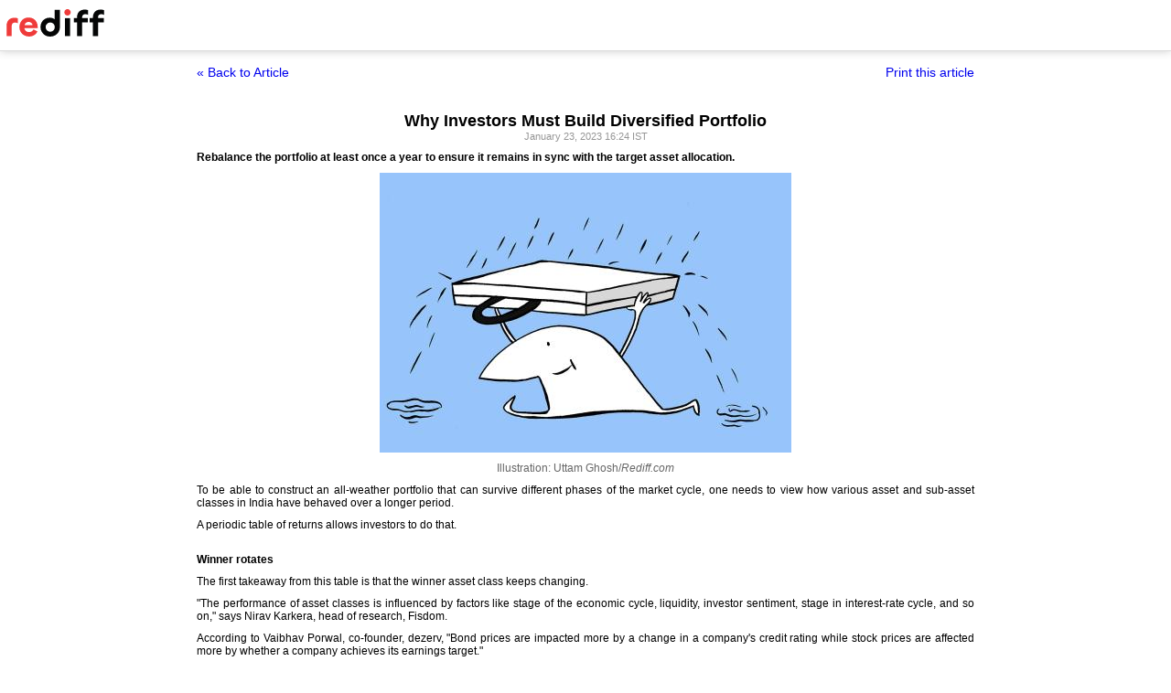

--- FILE ---
content_type: text/html
request_url: https://www.rediff.com/getahead/report/why-investors-must-build-diversified-portfolio/20230123.htm?print=true
body_size: 4169
content:
<!doctype html>
<html>
<head>
<title>Why Investors Must Build Diversified Portfolio - Rediff.com</title>
<meta name="description" content="Rebalance the portfolio at least once a year to ensure it remains in sync with the target asset allocation. | Why Investors Must Build Diversified Portfolio" />
<meta http-equiv="Content-Type" content="text/html; charset=UTF-8" />
<meta name="ROBOTS" content="NOINDEX, NOFOLLOW" />

<style type="text/css">
body{text-align:center; margin:0 auto;}
body , p, div,form,h1,h2,h3,table {margin:0; padding:0; font-family: arial, verdana, sans-serif, FreeSans ; font-size:12px;}
.img{border:none;}.hide{display:none;}
.alignL{text-align:left;}.bold{font-weight:bold;}
h1{font-size:18px;padding-top:10px}
.f14{font-size:14px;}
.slideimgdiv{float:left;display:inline;margin:3px 15px 10px 0;}
.clear{clear:both;display:block;font-size:0;line-height:0;}
.floatL{float:left;}
.floatR{float:right;}
.alignR{text-align:right;}
.ht10{display:block;height:10px;font-size:0;line-height:10px;}
.ht5{display:block;height:5px;font-size:0;line-height:5px;}
.pad10{padding:10px;}
.sm1{font-size:11px;}
.grey1{color:#969696;}
.vmiddle{vertical-align:middle;}
.arti_content{max-width:850px;margin:0 auto;}
.arti_content p{margin-bottom:10px;line-height:1.2em;text-align:justify;}
.imgwidth{float:none;margin:3px auto 5px auto;vertical-align:bottom;display:block;max-width:100%;}
.greybar{border-bottom:solid 3px #e5e5e5;margin:10px 0;font-size:1px;}
.ad_x02{width:140px;height:40px;}
.backbtn{font-size:14px;text-decoration:none;color:#0000ee;}
.print_wraapper{max-width:850px;margin:0 auto;}
.div_action{display:flex;justify-content:space-between;margin-bottom:10px;position:sticky;background:#fff;z-index:1;top:55px;padding:15px 0;}
.imgcaption{margin-bottom:10px;color:#666}
.topfixedrow {background: #fff;width: 100%;text-align: left;border-bottom: solid 1px #dbdbdb;position: sticky;top: 0;z-index: 2000;padding: 0;box-shadow: 0 0 10px rgba(0, 0, 0, 0.2);height: 55px;}
.logo{margin-top:10px;}
.logobar{width:100%;max-width:1330px;margin:0 auto;}
.print_btn{color:#0000ee;cursor:pointer;}
@media print{
.topfixedrow{position:static}
.div_action,.print_btn,.backbtn{display:none;}
.imgwidth{max-width:100%;}
}
</style>
<script>function OAS_AD(pos){/* to avoid js error function OAS_AD is there, because there are no advertsie on this page if adding advertise remove this */}</script>

</head>
<body>
<div class="topfixedrow">
	<div class="logobar"><a href="https://www.rediff.com"><img src="//imworld.rediff.com/worldrediff/pix/rediff_newlogo.svg" width="120" height="30" alt="rediff logo" class="logo" /></a></div>
</div>
<div class="print_wraapper">
	<div class="div_action"><div><a href="https://www.rediff.com/getahead/report/why-investors-must-build-diversified-portfolio/20230123.htm" class="backbtn" title="Back to article">&laquo; Back to Article</a></div><div><span onclick="printArticle();" class="f14 print_btn">Print this article</span></div></div>
	<h1>Why Investors Must Build Diversified Portfolio</h1>
	<div class="sm1 grey1">January 23, 2023 16:24 IST	</div>
	<span class="ht5"></span>
	<span class="ht5"></span>
	<div class="arti_content"><p><strong>Rebalance the portfolio at least once a year to ensure it remains in sync with the target asset allocation.</strong></p>
<p><img class=imgwidth src="//im.rediff.com/news/2023/jan/all-weather-o.jpg?w=450&h=450" alt="" style="max-width:100%;"   /></p>
<div class="imgcaption"><span class="credit">Illustration: Uttam Ghosh/<em>Rediff.com</em></span></div>
<p class="rbig">To be able to construct an all-weather portfolio that can survive different phases of the market cycle, one needs to view how various asset and sub-asset classes in India have behaved over a longer period.</p>
<p>A periodic table of returns allows investors to do that.</p>
<div id="div_morelike_topic_container">&nbsp;</div>
<p><strong>Winner rotates</strong></p>
<p class="rbig">The first takeaway from this table is that the winner asset class keeps changing.</p>
<p>"The performance of asset classes is influenced by factors like stage of the economic cycle, liquidity, investor sentiment, stage in interest-rate cycle, and so on," says Nirav Karkera, head of research, Fisdom.</p>
<p>According to Vaibhav Porwal, co-founder, dezerv, "Bond prices are impacted more by a change in a company's credit rating while stock prices are affected more by whether a company achieves its earnings target."</p>
<p>Arnav Pandya, founder, Moneyeduschool, warns that investors shouldn't get carried away by the past good performance of an asset class and begin chasing it.</p>
<p>Adds Arvind A Rao, certified financial planner and founder, Arvind Rao and Associates: "No one asset class can be said to be superior to the others. Each will shine at some points and underperform at others."</p><div id="shop_advertise_div_1"></div><div class="clear"><div class="inline-block" id="div_arti_inline_advt"></div><div class="inline-block" id="div_arti_inline_advt2"></div></div>
<p><strong>Reversion to mean</strong></p>
<p class="rbig">While investors believe that the recent momentum witnessed in a high-performing asset class will continue, they would do better if they invested with the view that performance tends to mean-revert.</p>
<p>An asset class that has done well in the recent past is more likely to underperform in the near future, and vice versa.</p>
<p><strong>Degree of volatility varies</strong></p>
<p class="rbig">Some asset classes are more volatile.</p>
<p>"The returns of small-cap funds have ranged from -17.8 per cent to 77.5 per cent over the past 10 years, while those of mid-cap funds have ranged from -11.6 per cent and 71.7 per cent. Returns of large-cap funds have oscillated less -- between -1.5 per cent and 41.1 per cent," says Porwal.</p>
<p>Gold and 10-year gilt funds are also quite volatile.</p>
<p>Next, let us discuss the nature of a few key asset and sub-asset classes.</p>
<p><strong>Large-cap funds</strong></p>
<p class="rbig">These funds invest in stocks that are industry leaders and have consistent and sustainable earnings.</p>
<p>Their large balance sheets and asset sizes, rich cash flows, and sustainable margins allow them to weather downturns better.</p>
<p>"Large-caps rarely surprise investors with their performance. Their stock prices don't get impacted easily by capital inflows and outflows. Hence, their prices exhibit low volatility," says Karkera.</p>
<p>Investors should enter large-cap funds with at least a five-year horizon.</p>
<p>Porwal says since most actively-managed large-cap funds fail to beat their benchmarks, investors should invest via index funds in them.</p>
<p><strong>Mid and small-cap funds</strong></p>
<p class="rbig">Mid-cap funds display middle-of-the-road characteristics (with large-cap funds at one extreme and small-cap funds at the other).</p>
<p>Investors should enter them with at least a seven-year horizon.</p>
<p>Small-cap funds invest in stocks having small market caps, which are highly sensitive to capital inflows and outflows.</p><div class="clear"></div><div id="div_outstream_bottom"></div><div class="clear"></div>
<p>These companies are also less resilient during economic downturns.</p>
<p>On the positive side, these stocks can increase their earnings rapidly on a smaller base.</p>
<p>Mid- and small-cap funds tend to beat large-cap funds during bull runs but decline more in bearish times.</p>
<p>Conservative investors should have a 70:20:10 allocation in their equity portfolios to large-, mid- and small-cap funds.</p>
<p>Aggressive investors with longer horizons may allocate more to mid- and small-cap funds.</p>
<p><strong>Debt mutual funds</strong></p>
<p class="rbig">Debt funds provide stability to portfolios.</p>
<p>"While an equity-only portfolio can provide higher returns over the long term, the investor's experience in such a portfolio is likely to be more volatile. Having an allocation to debt funds ensures a smoother ride," says Joydeep Sen, corporate trainer (debt markets) and author.</p>
<p>An investor's allocation to debt funds may equal his age: A 40-year-old may allocate 40 per cent of his entire portfolio.</p>
<p>Allocation can be tweaked around depending on horizon and risk appetite.</p>
<p>Investors should choose a debt fund category whose average duration matches their investment horizon.</p>
<p><strong>Gold</strong></p>
<p class="rbig">Gold does well in times of adversity. Since it does well when equities are down, it hedges the portfolio.</p>
<p>But gold doesn't generate earnings or offer coupons. It has long cycles and can be volatile. Hence limit your investment to 10-15 per cent of the entire portfolio.</p>
<p>Rao says investors should have at least an eight-year horizon in gold.</p>
<p><strong>How to build an all-weather portfolio</strong></p>
<p class="rbig">Since it is impossible to predict which asset class will outperform in a given year, investors must build diversified portfolios.</p>
<p>"Equities will give good returns when the economy is doing well and earnings are growing, debt when rates are being cut, and gold during periods of adversity," says Rahul Jain, president and head, Nuvama Wealth.</p>
<p>Having allocation to all three asset classes will ensure at least one is performing at any point.</p>
<p>Jain adds that investors should take their age and risk profile into consideration when deciding on their allocation to various asset classes.</p>
<p>Those who are younger, have a higher risk appetite, and a longer investment horizon may allocate more to equities and less to debt, and vice versa.</p>
<p>To handle the high volatility in equity, invest with a longer time horizon of 5-10 years.</p>
<p>"Investing via the SIP mode will also help investors benefit from the volatility in equities," says Jain.</p>
<div id="div_advt_bottom2"></div><div class="clear"></div><p>Rebalance the portfolio at least once a year, or at market extremes, to ensure it remains in sync with the target asset allocation.</p>
<p>"When equities are nearing peak levels, move money from equities to debt, and in the opposite direction when equities are underperforming," says Jain.</p>
<p><img class=imgwidth src="//im.rediff.com/getahead/2023/jan/19winner-class.jpg?w=450&h=450" alt="" style="max-width:100%;"   /></p>
<ul>
<li><a href="http://www.rediff.com/money/personal-finance/headlines" target="_blank"><strong>MONEY TIPS</strong></a></li>
</ul></div>
		<span class="ht5 clear"></span><span class="grey1">Sanjay Kumar Singh </span>					<span class="ht5 clear"></span><div class="grey1">Source: <a href="http://www.business-standard.com/" target="_NEW"><img src="//im.rediff.com/money/pix/bs.jpg" class="vmiddle" alt="source image" /></a></div>
			
	<span class="clear ht10"></span>
</div>

<script type="text/javascript">
function printArticle(){window.print();return false;}
</script>

</div>
</body>
</html>